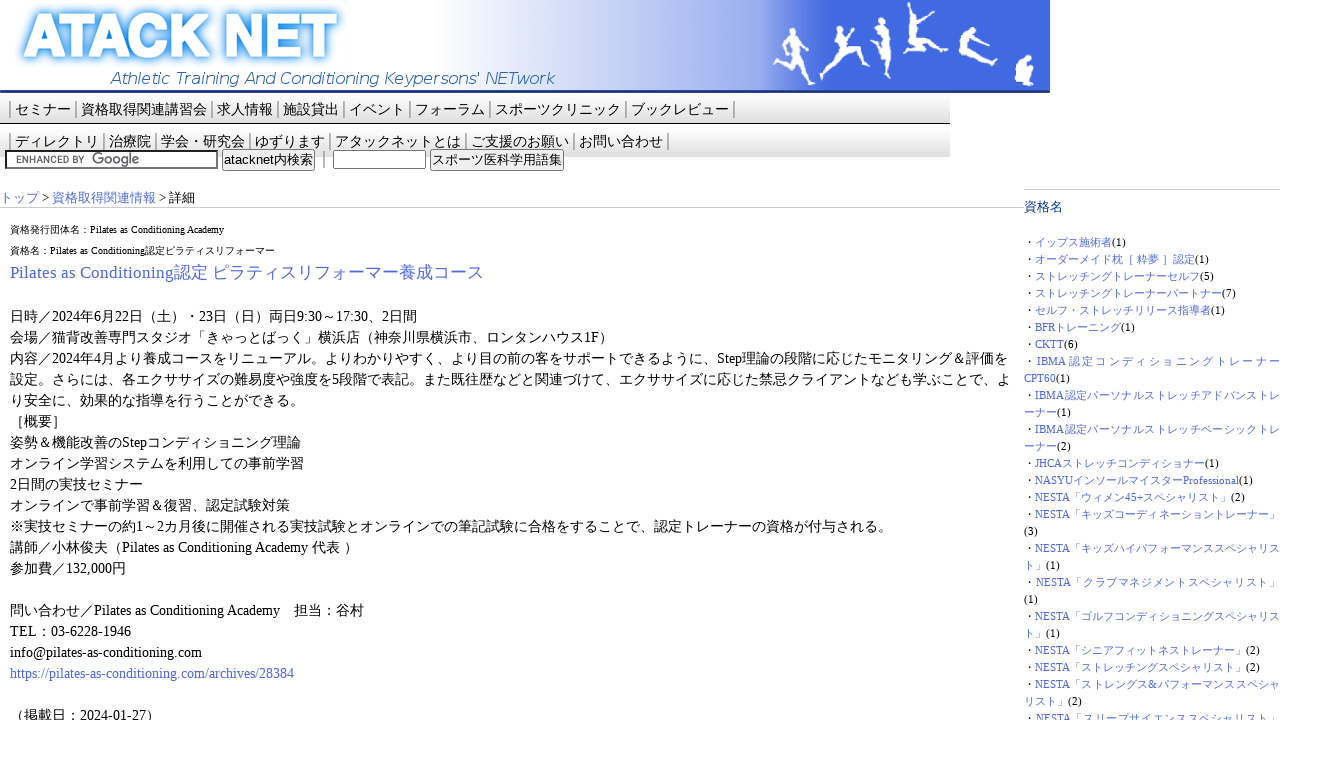

--- FILE ---
content_type: text/html
request_url: http://www.atacknet.co.jp/certificate/certificate.php?id=2801
body_size: 15916
content:


<!DOCTYPE html> 
<html> 
<head>
<meta http-equiv="Content-Type" content="text/html; charset=UTF-8"> 
<title>ATACK NET 資格関連情報 Pilates as Conditioning認定 ピラティスリフォーマー養成コース 2024-01-27掲載</title> 
<link href="../import.css" rel="stylesheet" type="text/css"> 
</head><body> 
 
<!--全体--> 
 

 
	<!--ヘッダー--> 
    <div id="header" align="left"><a href="http://www.atacknet.co.jp/"><img src="http://www.atacknet.co.jp/photo1/title_01.png" width="1050" height="93" border="0" /></a></div>
	<div id="menu1">
    │<a href="http://www.atacknet.co.jp/seminar/index.php">セミナー</a>│<a href="http://www.atacknet.co.jp/certificate/">資格取得関連講習会</a>│<a href="http://www.atacknet.co.jp/recruit/index.php">求人情報</a>│<a href="http://www.atacknet.co.jp/facility/index.php">施設貸出</a>│<a href="http://www.atacknet.co.jp/sci_event/">イベント</a>│<a href="http://www.atacknet.co.jp/for.html">フォーラム</a>│<a href="http://www.atacknet.co.jp/clinic/index.php">スポーツクリニック</a>│<a href="http://www.atacknet.co.jp/bookreview/">ブックレビュー</a>│</div>
	<div id="menu2">

      <p>│<a href="http://www.atacknet.co.jp/directory/">ディレクトリ</a>│<a href="http://atacknet.co.jp/tj_yomeru/">治療院</a>│<a href="http://atacknet.co.jp/society/">学会・研究会</a>│<a href="http://www.atacknet.co.jp/yuzurimasu/">ゆずります</a>│<a href="http://www.atacknet.co.jp/toha.html">アタックネットとは</a>│<a href="http://atacknet.co.jp/donation.html">ご支援のお願い</a>│<a href="http://www.atacknet.co.jp/mail.html">お問い合わせ</a>│</p>
      <p>
<form style="display: inline" action="http://www.google.co.jp/cse" id="cse-search-box">
    <input type="hidden" name="cx" value="partner-pub-4797027169673945:7805627027" />
    <input type="hidden" name="ie" value="UTF-8" />
    <input type="text" name="q" size="25" />
    <input type="submit" name="sa" value="atacknet内検索" />

</form>
<script type="text/javascript" src="http://www.google.co.jp/coop/cse/brand?form=cse-search-box&amp;lang="></script>
		│<form  style="display: inline" method="GET" action="http://atacknet.sakura.ne.jp/term/term.php">
		<input size="10" name="p" type="text" />
		<input value="スポーツ医科学用語集" type="submit" />
		</form>
</p>
	</div>    <!--ここまでヘッダー--> 
 

 
<br> 
 

 
	<!--パン屑リスト--> 

	<!--ここまでパン屑リスト--> 
 
	<!--提供依頼--> 
  
	<!--ここまで提供依頼--> 
 
 
<!--日報　の部分を求人の本文に--> 
<div id="MainContent">

	<span class="panlist"><a href="http://www.atacknet.co.jp/index.html">トップ</a> &gt; <a href="http://www.atacknet.co.jp/certificate/index.php">資格取得関連情報</a> &gt; 詳細</span> 

<p class="repo-hon"><span style="font-size:10px;">資格発行団体名：Pilates as Conditioning Academy</span><br><span style="font-size:10px;">資格名：Pilates as Conditioning認定ピラティスリフォーマー</span><br><span class="midashi"> <a href="certificate.php?id=2801">Pilates as Conditioning認定 ピラティスリフォーマー養成コース</a></span><br><br>日時／2024年6月22日（土）・23日（日）両日9:30～17:30、2日間<br />
会場／猫背改善専門スタジオ「きゃっとばっく」横浜店（神奈川県横浜市、ロンタンハウス1F）<br />
内容／2024年4月より養成コースをリニューアル。よりわかりやすく、より目の前の客をサポートできるように、Step理論の段階に応じたモニタリング＆評価を設定。さらには、各エクササイズの難易度や強度を5段階で表記。また既往歴などと関連づけて、エクササイズに応じた禁忌クライアントなども学ぶことで、より安全に、効果的な指導を行うことができる。<br />
［概要］<br />
姿勢＆機能改善のStepコンディショニング理論<br />
オンライン学習システムを利用しての事前学習<br />
2日間の実技セミナー<br />
オンラインで事前学習＆復習、認定試験対策<br />
※実技セミナーの約1～2カ月後に開催される実技試験とオンラインでの筆記試験に合格をすることで、認定トレーナーの資格が付与される。<br />
講師／小林俊夫（Pilates as Conditioning Academy 代表 ）<br />
参加費／132,000円<br />
<br />
問い合わせ／Pilates as Conditioning Academy　担当：谷村<br />
TEL：03-6228-1946<br />
info@pilates-as-conditioning.com<br />
<a href="https://pilates-as-conditioning.com/archives/28384" target="_blank" title="https://pilates-as-conditioning.com/archives/28384">https://pilates-as-conditioning.com/archives/28384</a><br />
<br>（掲載日：2024-01-27）<BR> <a href="certificate_search.php?category=コンディショニング">コンディショニング</a><br>

<br>スポンサーリンク<br>
	<!--google adsense--> 
		<script type="text/javascript"><!--
		google_ad_client = "ca-pub-4797027169673945";
		/* レクタングル広告 */
		google_ad_slot = "4872668534";
		google_ad_width = 300;
		google_ad_height = 250;
		//-->
		</script> 
		<script type="text/javascript" src="http://pagead2.googlesyndication.com/pagead/show_ads.js"> 
		</script><ins style="display:inline-table;border:none;height:250px;margin:0;padding:0;position:relative;visibility:visible;width:300px"><ins id="aswift_0_anchor" style="display:block;border:none;height:250px;margin:0;padding:0;position:relative;visibility:visible;width:300px"><iframe allowtransparency="true" frameborder="0" height="250" hspace="0" marginwidth="0" marginheight="0" onload="var i=this.id,s=window.google_iframe_oncopy,H=s&amp;&amp;s.handlers,h=H&amp;&amp;H[i],w=this.contentWindow,d;try{d=w.document}catch(e){}if(h&amp;&amp;d&amp;&amp;(!d.body||!d.body.firstChild)){if(h.call){i+='.call';setTimeout(h,0)}else if(h.match){i+='.nav';w.location.replace(h)}s.log&amp;&amp;s.log.push(i)}" scrolling="no" vspace="0" width="300" id="aswift_0" name="aswift_0" style="left:0;position:absolute;top:0;"></iframe></ins></ins> 
	<!--ここまでgoogle adsense--> 


 
<!--ここまで日報--> 
 
 
 
 
</p></div> 
 
<div id="RightColumn">
<div class="extra-repo-hon"> 

<span class="midashi">資格名</span><br> 
 
 
<BR>・<a href="certificate_search.php?shikaku=イップス施術者">イップス施術者</a>(1)<br>・<a href="certificate_search.php?shikaku=オーダーメイド枕［ 粋夢 ］認定">オーダーメイド枕［ 粋夢 ］認定</a>(1)<br>・<a href="certificate_search.php?shikaku=ストレッチングトレーナーセルフ">ストレッチングトレーナーセルフ</a>(5)<br>・<a href="certificate_search.php?shikaku=ストレッチングトレーナーパートナー">ストレッチングトレーナーパートナー</a>(7)<br>・<a href="certificate_search.php?shikaku=セルフ・ストレッチリリース指導者">セルフ・ストレッチリリース指導者</a>(1)<br>・<a href="certificate_search.php?shikaku=BFRトレーニング">BFRトレーニング</a>(1)<br>・<a href="certificate_search.php?shikaku=CKTT">CKTT</a>(6)<br>・<a href="certificate_search.php?shikaku=IBMA認定コンディショニングトレーナーCPT60">IBMA認定コンディショニングトレーナーCPT60</a>(1)<br>・<a href="certificate_search.php?shikaku=IBMA認定パーソナルストレッチアドバンストレーナー">IBMA認定パーソナルストレッチアドバンストレーナー</a>(1)<br>・<a href="certificate_search.php?shikaku=IBMA認定パーソナルストレッチベーシックトレーナー">IBMA認定パーソナルストレッチベーシックトレーナー</a>(2)<br>・<a href="certificate_search.php?shikaku=JHCAストレッチコンディショナー">JHCAストレッチコンディショナー</a>(1)<br>・<a href="certificate_search.php?shikaku=NASYUインソールマイスターProfessional">NASYUインソールマイスターProfessional</a>(1)<br>・<a href="certificate_search.php?shikaku=NESTA「ウィメン45+スペシャリスト」">NESTA「ウィメン45+スペシャリスト」</a>(2)<br>・<a href="certificate_search.php?shikaku=NESTA「キッズコーディネーショントレーナー」">NESTA「キッズコーディネーショントレーナー」</a>(3)<br>・<a href="certificate_search.php?shikaku=NESTA「キッズハイパフォーマンススペシャリスト」">NESTA「キッズハイパフォーマンススペシャリスト」</a>(1)<br>・<a href="certificate_search.php?shikaku=NESTA「クラブマネジメントスペシャリスト」">NESTA「クラブマネジメントスペシャリスト」</a>(1)<br>・<a href="certificate_search.php?shikaku=NESTA「ゴルフコンディショニングスペシャリスト」">NESTA「ゴルフコンディショニングスペシャリスト」</a>(1)<br>・<a href="certificate_search.php?shikaku=NESTA「シニアフィットネストレーナー」">NESTA「シニアフィットネストレーナー」</a>(2)<br>・<a href="certificate_search.php?shikaku=NESTA「ストレッチングスペシャリスト」">NESTA「ストレッチングスペシャリスト」</a>(2)<br>・<a href="certificate_search.php?shikaku=NESTA「ストレングス&パフォーマンススペシャリスト」">NESTA「ストレングス&パフォーマンススペシャリスト」</a>(2)<br>・<a href="certificate_search.php?shikaku=NESTA「スリープサイエンススペシャリスト」">NESTA「スリープサイエンススペシャリスト」</a>(1)<br>・<a href="certificate_search.php?shikaku=NESTA「ダイエット＆ビューティースペシャリスト」">NESTA「ダイエット＆ビューティースペシャリスト」</a>(3)<br>・<a href="certificate_search.php?shikaku=NESTA「バックペインリリーフスペシャリスト」">NESTA「バックペインリリーフスペシャリスト」</a>(1)<br>・<a href="certificate_search.php?shikaku=NESTA「ファンクショナルアナトミースペシャリスト」">NESTA「ファンクショナルアナトミースペシャリスト」</a>(2)<br>・<a href="certificate_search.php?shikaku=NESTA「フィットネスニュートリションスペシャリスト」">NESTA「フィットネスニュートリションスペシャリスト」</a>(2)<br>・<a href="certificate_search.php?shikaku=NESTA「HIITスペシャリスト」">NESTA「HIITスペシャリスト」</a>(1)<br>・<a href="certificate_search.php?shikaku=NESTA認定パーソナルトレーナー IBMA認定ストレッチトレーナー">NESTA認定パーソナルトレーナー IBMA認定ストレッチトレーナー</a>(1)<br>・<a href="certificate_search.php?shikaku=SMART Tools 認定 IASTM">SMART Tools 認定 IASTM</a>(1)<br>・<a href="certificate_search.php?shikaku=SMARTストレッチリリース・ベーシック">SMARTストレッチリリース・ベーシック</a>(3)<br>
<br>




<p>スポンサーリンク<br>
	<!--google adsense--> 
<script async src="//pagead2.googlesyndication.com/pagead/js/adsbygoogle.js"></script>
<!-- 234x60, 作成済み 10/02/07 -->
<ins class="adsbygoogle"
     style="display:inline-block;width:234px;height:60px"
     data-ad-client="ca-pub-4797027169673945"
     data-ad-slot="6603707520"></ins>
<script>
(adsbygoogle = window.adsbygoogle || []).push({});
</script>
	<!--ここまでgoogle adsense--> 


<p><span class="midashi">資格発行団体</span><br> 
 
 
<BR>・<a href="certificate_search.php?dantai=7training & pilates">7training & pilates</a>(1)<br>・<a href="certificate_search.php?dantai=BFRトレーナーズ協会">BFRトレーナーズ協会</a>(1)<br>・<a href="certificate_search.php?dantai=IBMA">IBMA</a>(4)<br>・<a href="certificate_search.php?dantai=NASYU">NASYU</a>(1)<br>・<a href="certificate_search.php?dantai=NESTA JAPAN">NESTA JAPAN</a>(23)<br>・<a href="certificate_search.php?dantai=NESTA＋IBMA">NESTA＋IBMA</a>(1)<br>・<a href="certificate_search.php?dantai=NPO法人日本ストレッチング協会事務局">NPO法人日本ストレッチング協会事務局</a>(12)<br>・<a href="certificate_search.php?dantai=SMART TOOLS JAPAN">SMART TOOLS JAPAN</a>(5)<br>・<a href="certificate_search.php?dantai=日本ホリスティックコンディショニング協会">日本ホリスティックコンディショニング協会</a>(1)<br>・<a href="certificate_search.php?dantai=一般社団法人キネシオテーピング協会">一般社団法人キネシオテーピング協会</a>(6)<br>
<br>




<p>スポンサーリンク<br>
	<!--google adsense--> 
<script async src="//pagead2.googlesyndication.com/pagead/js/adsbygoogle.js"></script>
<!-- 234x60, 作成済み 10/02/07 -->
<ins class="adsbygoogle"
     style="display:inline-block;width:234px;height:60px"
     data-ad-client="ca-pub-4797027169673945"
     data-ad-slot="6603707520"></ins>
<script>
(adsbygoogle = window.adsbygoogle || []).push({});
</script>
	<!--ここまでgoogle adsense--> 

<br>
<span class="midashi">開催地</span><br><br>
 
・<a href="certificate_search.php?place=宮城">宮城</a>(1)<br>
・<a href="certificate_search.php?place=埼玉">埼玉</a>(2)<br>
・<a href="certificate_search.php?place=千葉">千葉</a>(3)<br>
・<a href="certificate_search.php?place=東京">東京</a>(22)<br>
・<a href="certificate_search.php?place=神奈川">神奈川</a>(1)<br>
・<a href="certificate_search.php?place=富山">富山</a>(1)<br>
・<a href="certificate_search.php?place=愛知">愛知</a>(7)<br>
・<a href="certificate_search.php?place=大阪">大阪</a>(11)<br>
・<a href="certificate_search.php?place=岡山">岡山</a>(3)<br>
・<a href="certificate_search.php?place=福岡">福岡</a>(1)<br>
・<a href="certificate_search.php?place=長崎">長崎</a>(1)<br>
・<a href="certificate_search.php?place=宮崎">宮崎</a>(2)<br>
・<a href="certificate_search.php?place=鹿児島">鹿児島</a>(1)<br>

<br>





<br>スポンサーリンク<br>
	<!--google adsense--> 
		<script type="text/javascript"><!--
		google_ad_client = "ca-pub-4797027169673945";
		/* レクタングル広告 */
		google_ad_slot = "4872668534";
		google_ad_width = 300;
		google_ad_height = 250;
		//-->
		</script> 
		<script type="text/javascript" src="http://pagead2.googlesyndication.com/pagead/show_ads.js"> 
		</script><ins style="display:inline-table;border:none;height:250px;margin:0;padding:0;position:relative;visibility:visible;width:300px"><ins id="aswift_0_anchor" style="display:block;border:none;height:250px;margin:0;padding:0;position:relative;visibility:visible;width:300px"><iframe allowtransparency="true" frameborder="0" height="250" hspace="0" marginwidth="0" marginheight="0" onload="var i=this.id,s=window.google_iframe_oncopy,H=s&amp;&amp;s.handlers,h=H&amp;&amp;H[i],w=this.contentWindow,d;try{d=w.document}catch(e){}if(h&amp;&amp;d&amp;&amp;(!d.body||!d.body.firstChild)){if(h.call){i+='.call';setTimeout(h,0)}else if(h.match){i+='.nav';w.location.replace(h)}s.log&amp;&amp;s.log.push(i)}" scrolling="no" vspace="0" width="300" id="aswift_0" name="aswift_0" style="left:0;position:absolute;top:0;"></iframe></ins></ins> 
	<!--ここまでgoogle adsense--> 
</div> 
</div> 
<br> 
 
 
 
 
<div class="f_clear"><br></div> 
 
 
    <!--フッター--> 
    <div id="footer" align="center"> 
    
    <a href="http://www.bookhousehd.com/" target="_blank"><img src="http://atacknet.co.jp/photo1/bhhd_rogo.jpg" alt="ブックハウスHD" height="40" width="300"></a><br><br> 
	Copyright (c) 2020 Book House HD Ltd. All Rights Reserved.<br><br><br> 
	</div> 
 
    <!--ここまでフッター--> 
    
 
 

<!--ここまで全体-->
</body> 
</html> 


--- FILE ---
content_type: text/html; charset=utf-8
request_url: https://www.google.com/recaptcha/api2/aframe
body_size: 119
content:
<!DOCTYPE HTML><html><head><meta http-equiv="content-type" content="text/html; charset=UTF-8"></head><body><script nonce="t_HDYfJNiwQOKLRCxp0ZKw">/** Anti-fraud and anti-abuse applications only. See google.com/recaptcha */ try{var clients={'sodar':'https://pagead2.googlesyndication.com/pagead/sodar?'};window.addEventListener("message",function(a){try{if(a.source===window.parent){var b=JSON.parse(a.data);var c=clients[b['id']];if(c){var d=document.createElement('img');d.src=c+b['params']+'&rc='+(localStorage.getItem("rc::a")?sessionStorage.getItem("rc::b"):"");window.document.body.appendChild(d);sessionStorage.setItem("rc::e",parseInt(sessionStorage.getItem("rc::e")||0)+1);localStorage.setItem("rc::h",'1768789719572');}}}catch(b){}});window.parent.postMessage("_grecaptcha_ready", "*");}catch(b){}</script></body></html>

--- FILE ---
content_type: text/css
request_url: http://www.atacknet.co.jp/import.css
body_size: 472
content:
@charset "UTF-8";

/*スタイルクリア*/
@import "reset.css";

/*基本スタイル*/
@import "main.css";

/*ブックレビューのスタイル*/
@import "b-review.css";

/*フォーラムのスタイル*/
@import "for-bunback.css";

/*海外研修・学会・研究会・イベントのスタイル*/
@import "kai-info-event.css";

/*デイリーレポート*/
@import "repo.css";

/*TJが読める治療院*/
@import "tj_yomeru.css";

/*tjob*/
@import "tjob.css";


--- FILE ---
content_type: text/css
request_url: http://www.atacknet.co.jp/reset.css
body_size: 693
content:
@charset "UTF-8";body,div,dl,dt,dd,ul,ol,li,h1,h2,h3,h4,h5,h6,pre,form,fieldset,input,textarea,p,blockquote,th,td {  		margin			: 0; 		padding			: 0; 		} html{		overflow-y		: scroll;		}h1,h2,h3,h4,h5,h6 { /*		font-size		: 100%; 		font-weight		: normal; */		} p{/*		margin			: 0 0 1em 0;*/		}ol,ul { 		 list-style		: none; 		} fieldset,img {  		border:0; 		} table { 		border-collapse	:collapse; 		border-spacing	: 0; 		} caption,th { 		 text-align		: left; 		} address,caption,cite,code,dfn,em,strong,th,var { /*		font-style		: normal; 		font-weight		: normal; */		} q:before,q:after { 		content			: ''; 		} abbr,acronym {		border			: 0; 		} 

--- FILE ---
content_type: text/css
request_url: http://www.atacknet.co.jp/main.css
body_size: 5295
content:
@charset "UTF-8";


/*全体*/
html{
	font-size		: 62.5%;
	}

body{
	padding			: 0px 0px 0px 0px;
	margin			: 0px 0px 0px 0px;
	font-family		: "メイリオ", Meiryo,"ＭＳ Ｐゴシック", Osaka, "ヒラギノ角ゴ Pro W3";
	}

a {
	color			: #5069dd;
	text-decoration	: none;
	}

a:hover{
	text-decoration	: underline;
	color			: #53af00;
	}

a:visited{
	color			: #330099;
	}


.f_clear{
	clear			: both;
	}


/*ヘッダー*/
#header{
	padding			: 0px 0px 0px 0px;
	margin			: 0px 0px 0px 0px;
	height			: 93px;
	line-height		: 1;
	overflow		: hidden;
	}

/*メニュー*/
#menu1{
	padding			: 10px 0px 10px 5px;
	margin			: 0px 0px 0px 0px;
	font-size		: 1.4em;
	line-height		: 1;
	background-image: url(photo1/menubg1.gif);
	background-repeat:no-repeat;
	color			: #777777;
	}

#menu1 a{
	color			: #000000;
	text-decoration	: none;
	}
	
#menu1 a:hover{
	text-decoration	: underline;
	color			: #5069dd;
	}

#menu2{
	padding			: 8px 0px 7px 5px;
	margin			: 0px 0px 0px 0px;
	font-size		: 1.4em;
	line-height		: 1;
	background-image: url(photo1/menubg2.gif);
	background-repeat:no-repeat;
	color			: #777777;
	}

#menu2 a{
	color			: #000000;
	text-decoration	: none;
	}
	
#menu2 a:hover{
	text-decoration	: underline;
	color			: #5069dd;
	}

#menu3{
	padding			: 0px 0px 0px 0px;
	margin			: -3px 0px 0px 0px;
	font-size		: 1em;
	line-height		: 1;
	}


/*メイン*/
#main{
	padding			: 0px 0px 0px 0px;
	margin			: 3px 0px 0px 0px;
	width			: 730px;  /* 630px; */
	height			: 2800px;
	float			: left;
	}

#main h3{
	color	:	black;
	background-color	:	white /*#4169e1 ; #4169e1;*/
	padding			: 2px;
	padding-left			: 6px;
	margin			: 2px;
	border-left: 5px solid blue;
	}

.midashi_kakomi{
	border:1px solid #4169e1;
	}
/* #extra と共通　*/


#rireki{
	padding			: 5px 10px 15px 10px;
	margin			: 0px 0px 0px 0px;

	width			: 708px; /* 608px; */
	height			: 430px;
	border			: 1px solid #000000;
	font-size		: 1.2em;
	line-height		: 150%;
	overflow-y		: scroll;
}

.rireki_date{
	margin-top			:  1em;

}

.rireki_midashi{
	padding			: 0px 15px 1px 1px;
	background-color: #89175f;
	color: #ffffff;

	font-size		: 0.9em;

}

/*サブ1*/
#sub01{
	padding			: 0px 0px 0px 0px;
	margin			: 20px 0px 0px 0px;
	width			: 355px; /* 305px; */
	float			: left;
	font-size		: 1.4em;
	line-height		: 1.6;
	}

/*サブ1-ブックレビュー*/
#bookreview{
	padding			: 0px 0px 0px 0px;
	margin			: 0px 0px 0px 0px;
	width			: 355px; /* 305px; */
	}

#bookph{
	padding			: 0px 0px 0px 0px;
	margin			: 7px 10px 5px 0px;
	width			: 70px;
	float			: left;
}

#bookph img{
	border			: 1px solid #a2a391;
}


#booktxt{
	padding			: 0px 0px 0px 0px;
	margin			: 7px 0px 0px 0px;
	width			: 225px;
	float			: left;
}

.booksub{
	padding			: 0px 0px 0px 0px;
	margin			: 15px 0px 0px 0px;
}

.booktitle{
	font-size		: 1.1em;
	line-height		: 1.2
}	

/*サブ1-ユーザーレポート*/
#userreport{
	padding			: 0px 0px 0px 0px;
	margin			: 20px 0px 0px 0px;
	width			: 355px; /* 305px; */
	}
	
#userreport p{
	padding			: 0px 0px 0px 0px;
	margin			: 0px 0px 0px 0px;
	width			: 305px;
	}

.usergoods{
	font-size		: 1.1em;
	color			: #215ba9;
	}


/*サブ2*/
#sub02{
	padding			: 0px 0px 0px 0px;
	margin			: 20px 0px 0px 20px;
	width			: 355px; /* 305px; */
	height		: 1900px;
	float			: left;
	font-size		: 1.5em;
	line-height		: 1.4;

	}

/*サブ2-学会・研究会・イベント*/
#gakkai{
	padding			: 0px 0px 0px 0px;
	margin			: 0px 0px 0px 0px;
	width			: 355px; /* 305px; */
	}
	
#gakkai p{
	padding			: 0px 0px 0px 0px;
	margin			: 7px 0px 0px 0px;
	width			: 355px; /* 305px; */
	}


/*エキストラ*/
#extra{
	padding			: 0px 0px 0px 0px;
	margin			: 3px 0px 0px 20px;
	width			: 300px;
	float			: left;
	font-size		: 1.4em;
	line-height		: 1.5;
	}

#extra h3{
	color	:	black;
	background-color	:	white /*#4169e1 ; #4169e1;*/
	padding			: 2px;
	padding-left			: 6px;
	margin			: 2px;
	border-left: 5px solid blue;
	}
/* メインページと共通にしてある　*/

#pickup{
	padding			: 0px 0px 0px 0px;
	margin			: 7px 0px 15px 0px;
	width			: 296px;
	border			: 2px solid #215ba9;
	}

#pickupmain{
	padding			: 0px 0px 0px 0px;
	margin			: 5px 10px 5px 10px;
	width			: 276px;
	}

#pickupgoods{
	padding			: 0px 0px 0px 0px;
	margin			: 0px 0px 8px 0px;
	width			: 276px;
	font-size		: 1.1em;
	color			: #215ba9;
	}

#pickupph{
	padding			: 0px 0px 0px 0px;
	margin			: 0px 10px 0px 0px;
	width			: 276px;
	}

#pickuptxt{
	padding			: 0px 0px 0px 0px;
	margin			: 0px 0px 0px 0px;
	width			: 276px;
	}

#bannar{
	padding			: 0px 0px 0px 0px;
	margin			: 0px 0px 0px 0px;
	font-size		: 0.9em;
	line-height		: 1.3;
}


/*テキスト広告*/
#textAD{
	padding			: 5px 7px 8px 7px;
	margin			: 20px 0px 0px 0px;
	width			: 284px;
	border			: 1px solid #aaaaaa;
	font-size		: 9px;
	line-height		: 1.4;
	color			: #a2aac6;
	text-align		: justify;
	}

#textAD a{
	color			: #a2aac6;
	text-decoration	: none;
	}
	
#textAD a:hover{
	text-decoration	: underline;
	color			: #53af00;
	}

#textAD a:visited{
	color			: #617499;
	}

#textAD-comment{
	color			: #555555;
	}




/*フッター*/

#footer{
	padding			: 5px 0px 5px 0px;
	margin			: 10px 0px 0px 0px;
	border-top-color: #bec8fa;
	border-top-style: solid;
	border-top-width: 1px;
	font-size		: 1.2em;
	line-height		: 0.7;
	}


--- FILE ---
content_type: text/css
request_url: http://www.atacknet.co.jp/b-review.css
body_size: 1828
content:
@charset "UTF-8";


/*解説*/
#teikyou{
	padding			: 10px 10px 1px 10px;
	margin			: 5px 0px 40px 0px;
	background-color: #eeeeee;
	border			: 1px solid #cccccc;
	font-size		: 1.4em;
	line-height		: 1.4;
	}

.midashi{
	font-size		: 1.2em;
	color			: #083796;
	}

.komidashi{
	color			: #083796;
	}



/*パン屑リスト*/
.panlist{
	font-size	: 1.3em;
	}



/*本紹介*/
.b-view{
	padding			: 0px 0px 0px 0px;
	margin			: 0px 0px 30px 0px;
	border			: 1px solid #000000;
	font-size		: 1.4em;
	line-height		: 1.5;
	}

.b-title{
	padding			: 3px 10px 3px 10px;
	margin			: 0px 0px 0px 0px;
	background-color: #555555;
	font-size		: 1.3em;
	color			: #ffffff;
	}

.b-content{
	padding			: 10px 18px 10px 10px;
	margin			: 0px 0px 0px 0px;
	}


/*近日公開*/
.soon{
	padding			: 10px 18px 10px 10px;
	margin			: 0px 0px 0px 0px;
	}

.soon p{
	padding			: 7px 0px 0px 0px;
	margin			: 0px 0px 0px 0px;
	}





/*バックナンバー*/
.bnm-j_syllabary_list{
	padding			: 6px 10px 4px 10px;
	margin			: 5px 0px 20px 0px;
	font-size		: 1.4em;
	line-height		: 1.6;
	border			: 1px solid #cccccc;
	}

.bnm-j_syllabary_list a{
	color			: #777777;
	text-decoration	: none;
	}

.bnm-j_syllabary_list a:hover{
	color			: #53af00;
	text-decoration	: underline;
	}

.bnm-j_syllabary{
	padding			: 0px 0px 0px 0px;
	margin			: 5px 0px 40px 0px;
	font-size		: 1.4em;
	line-height		: 1.6;
	}

.bnm-j_syllabary_t{
	font-size		: 1.2em;
	}

.bnm-j_syllabary_t a{
	color			: #000000;
	text-decoration	: none;
	}

.bnm-j_syllabary_t a:hover{
	color			: #000000;
	text-decoration	: none;
	}

.bnm-top{
	padding			: 0px 0px 0px 0px;
	margin			: 0px 0px 0px 50em;
	font-size		: 0.8em;
	line-height		: 3;
	}

.bnm-top a{
	color			: #777777;
	text-decoration	: none;
	}

.bnm-top a:hover{
	color			: #53af00;
	text-decoration	: underline;
	}








--- FILE ---
content_type: text/css
request_url: http://www.atacknet.co.jp/for-bunback.css
body_size: 1684
content:
@charset "UTF-8";


/*フォーラム＿内容*/
.link01a{
	padding			: 12px 15px 0px 15px;
	margin			: 2px 0px 0px 0px;
	background-color: #ffffff;
	border			: 1px solid #dddddd;
	font-size		: 1.4em;
	line-height		: 1.4;
	}

.link02a{
	padding			: 12px 15px 0px 15px;
	margin			: 2px 0px 0px 0px;
	background-color: #eeeeee;
	border			: 1px solid #dddddd;
	font-size		: 1.4em;
	line-height		: 1.4;
	cursor			: pointer;
	}

.link01b{
	padding			: 12px 15px 0px 15px;
	margin			: 15px 0px 0px 0px;
	background-color: #ffffff;
	border			: 1px solid #dddddd;
	font-size		: 1.4em;
	line-height		: 1.4;
	}

.link02b{
	padding			: 12px 15px 0px 15px;
	margin			: 15px 0px 0px 0px;
	background-color: #eeeeee;
	border			: 1px solid #dddddd;
	font-size		: 1.4em;
	line-height		: 1.4;
	cursor			: pointer;
	}

.for-midashi{
	font-size		: 1.1em;
	}


/*海外文献紹介＿内容*/
.link01c{
	padding			: 5px 15px 0px 15px;
	margin			: 2px 0px 0px 0px;
	background-color: #ffffff;
	border			: 1px solid #dddddd;
	font-size		: 1.3em;
	line-height		: 1.6;
	}

.link02c{
	padding			: 5px 15px 0px 15px;
	margin			: 2px 0px 0px 0px;
	background-color: #eeeeee;
	border			: 1px solid #dddddd;
	font-size		: 1.3em;
	line-height		: 1.6;
	cursor			: pointer;
	}

.link01d{
	padding			: 5px 15px 0px 15px;
	margin			: 15px 0px 0px 0px;
	background-color: #ffffff;
	border			: 1px solid #dddddd;
	font-size		: 1.3em;
	line-height		: 1.6;
	}

.link02d{
	padding			: 5px 15px 0px 15px;
	margin			: 15px 0px 0px 0px;
	background-color: #eeeeee;
	border			: 1px solid #dddddd;
	font-size		: 1.3em;
	line-height		: 1.6;
	cursor			: pointer;
	}

.bunback-midashi{
	font-size		: 1.3em;
	line-height		: 2.3;
	}


--- FILE ---
content_type: text/css
request_url: http://www.atacknet.co.jp/kai-info-event.css
body_size: 375
content:
@charset "UTF-8";


/*海外研修・学会・研究会・イベント＿内容*/
.kai-info-event_txt{
	padding			: 0px 20em 0px 0px;
	margin			: 5px 0px 20px 0px;
	border-top		: 1px solid #bec8fa;
	font-size		: 1.4em;
	line-height		: 1.5;
	}

.kai-info-event_midashi{
	padding			: 0px 0px 0px 0px;
	margin			: 15px 0px 30px 0px;
	font-size		: 1.5em;
	line-height		: 1.1;
	}


--- FILE ---
content_type: text/css
request_url: http://www.atacknet.co.jp/repo.css
body_size: 2281
content:
@charset "UTF-8";

/*全体を囲むコンテナ*/
#container {

    width: 98%;
    background-color : #ffffff;
	margin:	0 auto;
}

/*不具合解消のため　2016-04-14*/
#RightColumn {

	width:	20%;
	float:	right;
	/*　background: #99ccff;*/
	font-size		: 1.4em;
	line-height		: 1.5;

}

#MainContent {

	width:	80%;
	float:	left;
	/*　background: #cccccc;*/
}


/*メイン*/
#main-repo{
	padding			: 20px;
	/* margin			: 20px 0px 0px 0px;*/

	width			: 80%;  /* 730px; */
	float			: left;
	}



/*エキストラ*/
#extra-repo{
	width			: 20%;
	padding		: 15px;
	/* padding			: 0px 0px 0px 0px;
	margin			: 20px 0px 0px 20px;*/
	min-width: 350px;
	float			: right;
	font-size		: 1.4em;
	line-height		: 1.5;
	}

.extra-repo-hon{
	padding			: 6px 0px 0px 0px;
	margin			: 0px 0px 30px 0px;
	border-top		: 1px solid #cccccc;
	font-size		: 0.8em;
	line-height		: 1.6;
	text-align		: justify;
	}
	



/*解説*/
#pre{
	padding			: 10px 10px 1px 10px;
	margin			: 5px 0px 30px 0px;
	background-color: #eeeeee;
	border			: 1px solid #cccccc;
	font-size		: 1.4em;
	line-height		: 1.4;
	}

.midashi{
	font-size		: 1.2em;
	color			: #083796;
	}

.komidashi{
	color			: #083796;
	}



/*レポート*/
.repo-hon{
	padding			: 10px;
	margin			: 0px 0px 30px 0px;
	/*　width			: 660px;*/
	border-top		: 1px solid #cccccc;
	font-size		: 1.4em;
	line-height		: 1.5;
	}

.repo-hon img{
	border			: 1px solid #cccccc;
	}


.pickup{ /*求人情報などのピックアップ欄*/
	padding			: 10px;
	margin			: 0px 0px 0px 0px;
	border-top		: 1px solid #cccccc;
	border-bottom		: 1px solid #cccccc;
	font-size		: 1.4em;
	line-height		: 1.5;
	}


/*レポート*/
p.memo {
	padding		:5px;
	line-height		: 1.5;
	font-size		: 1.5em;
	}

pre.memo {
	line-height		: 1.2;
	font-size		: 1.3em;
	}

h4,h3.memo {

	line-height		: 1.5;
	font-size		: 1.7em;
	}

/* references */

p.reference {
	padding		:8px;
	line-height		: 1.5;
	font-size		: 1.5em;
	font-family:	"Helvetica Neue", Helvetica, Verdana, Arial, "hiragino kaku gothic pro", meiryo, sans-serif;
	color:	#191919;
/* #111521 */
	}

span.reference_Japanese	{
	padding		:8px;
	line-height		: 1.5;
	font-family:	"Helvetica Neue", Helvetica, Verdana, Arial, "hiragino kaku gothic pro", meiryo, sans-serif;
	color:	#4C4C4C;
/* #354163 */
	
	}


--- FILE ---
content_type: text/css
request_url: http://www.atacknet.co.jp/tj_yomeru.css
body_size: 689
content:
@charset "UTF-8";


/*TJが読める治療院＿内容*/
.tj_chiryoin_txt{
	padding			: 0px 0px 0px 0px;
	margin			: 5px 0px 20px 0px;
	border-top		: 1px solid #bec8fa;
	font-size		: 1.4em;
	line-height		: 1.5;
	}

.tj_chiryoin_midashi{
	padding			: 0px 0px 0px 0px;
	margin			: 15px 0px 30px 0px;
	font-size		: 1.5em;
	line-height		: 1.1;
	}

.tj_chiryoin_t-betu1{
	padding			: 0px 0px 0px 5px;
	margin			: 10px 0px 0px 0px;
	width			: 112px;
	border-left		: 1px solid #215ba9;
	border-right	: 1px solid #215ba9;
	float			: left;
	}

.tj_chiryoin_t-betu2{
	padding			: 0px 0px 0px 5px;
	margin			: 10px 0px 0px 0px;
	width			: 112px;
	border-left		: 1px solid #215ba9;
	float			: left;
	}

--- FILE ---
content_type: text/css
request_url: http://www.atacknet.co.jp/tjob.css
body_size: 530
content:
@charset "UTF-8";


/*tjob＿内容*/


.tjob{
width: 100%;
border-collapse: collapse;
}
.tjob th{
width: auto;
padding-top: 6px;
padding-bottom: 6px;
padding-left: 3px;
padding-right: 3px;
text-align: left;
vertical-align: top;
color: #333;
background-color: #eee;
border: 1px solid #b9b9b9;
}
.tjob td{
padding-top: 6px;
padding-bottom: 6px;
padding-left: 3px;
padding-right: 3px;
background-color: #fff;
border: 1px solid #b9b9b9;
}

.tjob_date{
padding: 6px;
width: 12em;
background-color: #fff;
border: 1px solid #b9b9b9;
}

